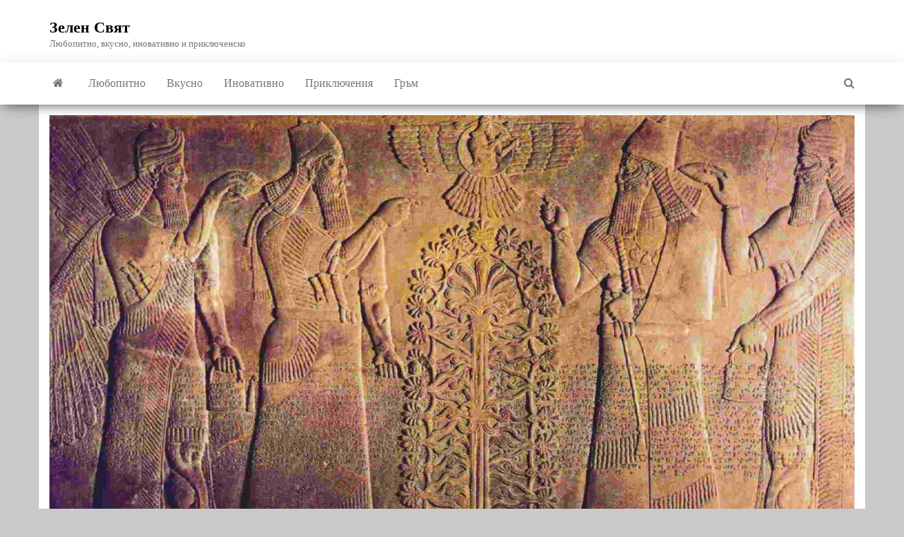

--- FILE ---
content_type: text/html; charset=UTF-8
request_url: https://zelensviat.com/%D0%BA%D0%B0%D0%BA-%D0%B4%D1%80%D0%B5%D0%B2%D0%BD%D0%B8%D1%82%D0%B5-%D0%B0%D0%BD%D1%83%D0%BD%D0%B0%D0%BA%D0%B8%D1%82%D0%B5-%D1%81%D1%8A%D0%B7%D0%B4%D0%B0%D0%BB%D0%B8-%D1%81%D0%B2%D0%B5%D1%82%D0%B0/
body_size: 6745
content:
<!DOCTYPE html><html lang="bg-BG"><head><meta http-equiv="content-type" content="text/html; charset=UTF-8" /><meta http-equiv="X-UA-Compatible" content="IE=edge"><meta name="viewport" content="width=device-width, initial-scale=1"><link rel="pingback" href="https://zelensviat.com/xmlrpc.php" /><meta name='robots' content='index, follow, max-image-preview:large, max-snippet:-1, max-video-preview:-1' /><!-- <link media="all" href="https://zelensviat.com/wp-content/cache/autoptimize/css/autoptimize_22fac2d56649d4bd3be0274f7dc3d01f.css" rel="stylesheet"> -->
<link rel="stylesheet" type="text/css" href="//zelensviat.com/wp-content/cache/wpfc-minified/q5o8s90n/a1oem.css" media="all"/><title>Как древните анунаки създали света - Зелен Свят</title><link rel="canonical" href="https://zelensviat.com/как-древните-анунаките-създали-света/" /><meta property="og:locale" content="bg_BG" /><meta property="og:type" content="article" /><meta property="og:title" content="Как древните анунаки създали света - Зелен Свят" /><meta property="og:description" content="Съществува доста мистерия около Шумерия, древната цивилизация в Месопотамия. Днес можем да намерим останките на тази велика цивилизация из земите&hellip;" /><meta property="og:url" content="https://zelensviat.com/как-древните-анунаките-създали-света/" /><meta property="og:site_name" content="Зелен Свят" /><meta property="article:publisher" content="https://www.facebook.com/zelensviat" /><meta property="article:published_time" content="2019-02-25T12:00:42+00:00" /><meta property="article:modified_time" content="2019-02-25T08:30:58+00:00" /><meta property="og:image" content="https://zelensviat.com/wp-content/uploads/2019/02/summerian-annunaki.jpg" /><meta property="og:image:width" content="1273" /><meta property="og:image:height" content="697" /><meta property="og:image:type" content="image/jpeg" /><meta name="author" content="martha" /><meta name="twitter:card" content="summary_large_image" /><meta name="twitter:label1" content="Written by" /><meta name="twitter:data1" content="martha" /> <script type="application/ld+json" class="yoast-schema-graph">{"@context":"https://schema.org","@graph":[{"@type":"WebPage","@id":"https://zelensviat.com/%d0%ba%d0%b0%d0%ba-%d0%b4%d1%80%d0%b5%d0%b2%d0%bd%d0%b8%d1%82%d0%b5-%d0%b0%d0%bd%d1%83%d0%bd%d0%b0%d0%ba%d0%b8%d1%82%d0%b5-%d1%81%d1%8a%d0%b7%d0%b4%d0%b0%d0%bb%d0%b8-%d1%81%d0%b2%d0%b5%d1%82%d0%b0/","url":"https://zelensviat.com/%d0%ba%d0%b0%d0%ba-%d0%b4%d1%80%d0%b5%d0%b2%d0%bd%d0%b8%d1%82%d0%b5-%d0%b0%d0%bd%d1%83%d0%bd%d0%b0%d0%ba%d0%b8%d1%82%d0%b5-%d1%81%d1%8a%d0%b7%d0%b4%d0%b0%d0%bb%d0%b8-%d1%81%d0%b2%d0%b5%d1%82%d0%b0/","name":"Как древните анунаки създали света - Зелен Свят","isPartOf":{"@id":"https://zelensviat.com/#website"},"primaryImageOfPage":{"@id":"https://zelensviat.com/%d0%ba%d0%b0%d0%ba-%d0%b4%d1%80%d0%b5%d0%b2%d0%bd%d0%b8%d1%82%d0%b5-%d0%b0%d0%bd%d1%83%d0%bd%d0%b0%d0%ba%d0%b8%d1%82%d0%b5-%d1%81%d1%8a%d0%b7%d0%b4%d0%b0%d0%bb%d0%b8-%d1%81%d0%b2%d0%b5%d1%82%d0%b0/#primaryimage"},"image":{"@id":"https://zelensviat.com/%d0%ba%d0%b0%d0%ba-%d0%b4%d1%80%d0%b5%d0%b2%d0%bd%d0%b8%d1%82%d0%b5-%d0%b0%d0%bd%d1%83%d0%bd%d0%b0%d0%ba%d0%b8%d1%82%d0%b5-%d1%81%d1%8a%d0%b7%d0%b4%d0%b0%d0%bb%d0%b8-%d1%81%d0%b2%d0%b5%d1%82%d0%b0/#primaryimage"},"thumbnailUrl":"https://zelensviat.com/wp-content/uploads/2019/02/summerian-annunaki.jpg","datePublished":"2019-02-25T12:00:42+00:00","dateModified":"2019-02-25T08:30:58+00:00","author":{"@id":"https://zelensviat.com/#/schema/person/84741453e0d19df2e0cc358eba29eeac"},"breadcrumb":{"@id":"https://zelensviat.com/%d0%ba%d0%b0%d0%ba-%d0%b4%d1%80%d0%b5%d0%b2%d0%bd%d0%b8%d1%82%d0%b5-%d0%b0%d0%bd%d1%83%d0%bd%d0%b0%d0%ba%d0%b8%d1%82%d0%b5-%d1%81%d1%8a%d0%b7%d0%b4%d0%b0%d0%bb%d0%b8-%d1%81%d0%b2%d0%b5%d1%82%d0%b0/#breadcrumb"},"inLanguage":"bg-BG","potentialAction":[{"@type":"ReadAction","target":["https://zelensviat.com/%d0%ba%d0%b0%d0%ba-%d0%b4%d1%80%d0%b5%d0%b2%d0%bd%d0%b8%d1%82%d0%b5-%d0%b0%d0%bd%d1%83%d0%bd%d0%b0%d0%ba%d0%b8%d1%82%d0%b5-%d1%81%d1%8a%d0%b7%d0%b4%d0%b0%d0%bb%d0%b8-%d1%81%d0%b2%d0%b5%d1%82%d0%b0/"]}]},{"@type":"ImageObject","inLanguage":"bg-BG","@id":"https://zelensviat.com/%d0%ba%d0%b0%d0%ba-%d0%b4%d1%80%d0%b5%d0%b2%d0%bd%d0%b8%d1%82%d0%b5-%d0%b0%d0%bd%d1%83%d0%bd%d0%b0%d0%ba%d0%b8%d1%82%d0%b5-%d1%81%d1%8a%d0%b7%d0%b4%d0%b0%d0%bb%d0%b8-%d1%81%d0%b2%d0%b5%d1%82%d0%b0/#primaryimage","url":"https://zelensviat.com/wp-content/uploads/2019/02/summerian-annunaki.jpg","contentUrl":"https://zelensviat.com/wp-content/uploads/2019/02/summerian-annunaki.jpg","width":1273,"height":697},{"@type":"BreadcrumbList","@id":"https://zelensviat.com/%d0%ba%d0%b0%d0%ba-%d0%b4%d1%80%d0%b5%d0%b2%d0%bd%d0%b8%d1%82%d0%b5-%d0%b0%d0%bd%d1%83%d0%bd%d0%b0%d0%ba%d0%b8%d1%82%d0%b5-%d1%81%d1%8a%d0%b7%d0%b4%d0%b0%d0%bb%d0%b8-%d1%81%d0%b2%d0%b5%d1%82%d0%b0/#breadcrumb","itemListElement":[{"@type":"ListItem","position":1,"name":"Home","item":"https://zelensviat.com/"},{"@type":"ListItem","position":2,"name":"Как древните анунаки създали света"}]},{"@type":"WebSite","@id":"https://zelensviat.com/#website","url":"https://zelensviat.com/","name":"Зелен Свят","description":"Любопитно, вкусно, иновативно и приключенско","potentialAction":[{"@type":"SearchAction","target":{"@type":"EntryPoint","urlTemplate":"https://zelensviat.com/?s={search_term_string}"},"query-input":{"@type":"PropertyValueSpecification","valueRequired":true,"valueName":"search_term_string"}}],"inLanguage":"bg-BG"},{"@type":"Person","@id":"https://zelensviat.com/#/schema/person/84741453e0d19df2e0cc358eba29eeac","name":"martha","image":{"@type":"ImageObject","inLanguage":"bg-BG","@id":"https://zelensviat.com/#/schema/person/image/","url":"https://secure.gravatar.com/avatar/2f3e98e2b3600bf3211100ca8d326e63?s=96&d=mm&r=g","contentUrl":"https://secure.gravatar.com/avatar/2f3e98e2b3600bf3211100ca8d326e63?s=96&d=mm&r=g","caption":"martha"},"url":"https://zelensviat.com/author/martha/"}]}</script> <link rel='dns-prefetch' href='//www.googletagmanager.com' /><link rel="alternate" type="application/rss+xml" title="Зелен Свят &raquo; Поток" href="https://zelensviat.com/feed/" /><link rel="alternate" type="application/rss+xml" title="Зелен Свят &raquo; поток за коментари" href="https://zelensviat.com/comments/feed/" /><link rel="alternate" type="application/rss+xml" title="Зелен Свят &raquo; поток за коментари на Как древните анунаки създали света" href="https://zelensviat.com/%d0%ba%d0%b0%d0%ba-%d0%b4%d1%80%d0%b5%d0%b2%d0%bd%d0%b8%d1%82%d0%b5-%d0%b0%d0%bd%d1%83%d0%bd%d0%b0%d0%ba%d0%b8%d1%82%d0%b5-%d1%81%d1%8a%d0%b7%d0%b4%d0%b0%d0%bb%d0%b8-%d1%81%d0%b2%d0%b5%d1%82%d0%b0/feed/" /> <script src='//zelensviat.com/wp-content/cache/wpfc-minified/edn0m8br/6knhw.js' type="text/javascript"></script>
<!-- <script type="text/javascript" src="https://zelensviat.com/wp-includes/js/jquery/jquery.min.js" id="jquery-core-js"></script> -->    <script type="text/javascript" src="https://www.googletagmanager.com/gtag/js?id=GT-PL3VC48" id="google_gtagjs-js" async></script> <script type="text/javascript" id="google_gtagjs-js-after">window.dataLayer = window.dataLayer || [];function gtag(){dataLayer.push(arguments);}
gtag("set","linker",{"domains":["zelensviat.com"]});
gtag("js", new Date());
gtag("set", "developer_id.dZTNiMT", true);
gtag("config", "GT-PL3VC48");</script> <link rel="https://api.w.org/" href="https://zelensviat.com/wp-json/" /><link rel="alternate" title="JSON" type="application/json" href="https://zelensviat.com/wp-json/wp/v2/posts/8572" /><link rel="EditURI" type="application/rsd+xml" title="RSD" href="https://zelensviat.com/xmlrpc.php?rsd" /><meta name="generator" content="WordPress 6.7.1" /><link rel='shortlink' href='https://zelensviat.com/?p=8572' /><link rel="alternate" title="oEmbed (JSON)" type="application/json+oembed" href="https://zelensviat.com/wp-json/oembed/1.0/embed?url=https%3A%2F%2Fzelensviat.com%2F%25d0%25ba%25d0%25b0%25d0%25ba-%25d0%25b4%25d1%2580%25d0%25b5%25d0%25b2%25d0%25bd%25d0%25b8%25d1%2582%25d0%25b5-%25d0%25b0%25d0%25bd%25d1%2583%25d0%25bd%25d0%25b0%25d0%25ba%25d0%25b8%25d1%2582%25d0%25b5-%25d1%2581%25d1%258a%25d0%25b7%25d0%25b4%25d0%25b0%25d0%25bb%25d0%25b8-%25d1%2581%25d0%25b2%25d0%25b5%25d1%2582%25d0%25b0%2F" /><meta name="generator" content="Site Kit by Google 1.142.0" /><link rel="icon" href="https://zelensviat.com/wp-content/uploads/2018/11/cropped-zelensviat-32x32.png" sizes="32x32" /><link rel="icon" href="https://zelensviat.com/wp-content/uploads/2018/11/cropped-zelensviat-192x192.png" sizes="192x192" /><link rel="apple-touch-icon" href="https://zelensviat.com/wp-content/uploads/2018/11/cropped-zelensviat-180x180.png" /><meta name="msapplication-TileImage" content="https://zelensviat.com/wp-content/uploads/2018/11/cropped-zelensviat-270x270.png" /></head><body data-rsssl=1 id="blog" class="post-template-default single single-post postid-8572 single-format-standard custom-background envo-mag-header-left envo-mag-content-1170 envo-mag-date-none"> <a class="skip-link screen-reader-text" href="#site-content">Skip to the content</a><div class="site-header container-fluid"><div class="container" ><div class="row" ><div class="site-heading " ><div class="site-branding-logo"></div><div class="site-branding-text"><p class="site-title"><a href="https://zelensviat.com/" rel="home">Зелен Свят</a></p><p class="site-description"> Любопитно, вкусно, иновативно и приключенско</p></div></div></div></div></div><div class="main-menu"><nav id="site-navigation" class="navbar navbar-default"><div class="container"><div class="navbar-header"> <button id="main-menu-panel" class="open-panel visible-xs" data-panel="main-menu-panel"> <span></span> <span></span> <span></span> </button></div><ul class="nav navbar-nav search-icon navbar-left hidden-xs"><li class="home-icon"> <a href="https://zelensviat.com/" title="Зелен Свят"> <i class="fa fa-home"></i> </a></li></ul><div class="menu-container"><ul id="menu-osnovno" class="nav navbar-nav navbar-left"><li itemscope="itemscope" itemtype="https://www.schema.org/SiteNavigationElement" id="menu-item-8" class="menu-item menu-item-type-taxonomy menu-item-object-category current-post-ancestor current-menu-parent current-post-parent menu-item-8"><a title="Любопитно" href="https://zelensviat.com/category/%d0%bb%d1%8e%d0%b1%d0%be%d0%bf%d0%b8%d1%82%d0%bd%d0%be/">Любопитно</a></li><li itemscope="itemscope" itemtype="https://www.schema.org/SiteNavigationElement" id="menu-item-16" class="menu-item menu-item-type-taxonomy menu-item-object-category menu-item-16"><a title="Вкусно" href="https://zelensviat.com/category/%d0%b2%d0%ba%d1%83%d1%81%d0%bd%d0%be/">Вкусно</a></li><li itemscope="itemscope" itemtype="https://www.schema.org/SiteNavigationElement" id="menu-item-17" class="menu-item menu-item-type-taxonomy menu-item-object-category menu-item-17"><a title="Иновативно" href="https://zelensviat.com/category/%d0%b8%d0%bd%d0%be%d0%b2%d0%b0%d1%82%d0%b8%d0%b2%d0%bd%d0%be/">Иновативно</a></li><li itemscope="itemscope" itemtype="https://www.schema.org/SiteNavigationElement" id="menu-item-18" class="menu-item menu-item-type-taxonomy menu-item-object-category menu-item-18"><a title="Приключения" href="https://zelensviat.com/category/%d0%bf%d1%80%d0%b8%d0%ba%d0%bb%d1%8e%d1%87%d0%b5%d0%bd%d0%b8%d1%8f/">Приключения</a></li><li itemscope="itemscope" itemtype="https://www.schema.org/SiteNavigationElement" id="menu-item-547" class="menu-item menu-item-type-taxonomy menu-item-object-category menu-item-547"><a title="Гръм" href="https://zelensviat.com/category/%d0%b3%d1%80%d1%8a%d0%bc/">Гръм</a></li></ul></div><ul class="nav navbar-nav search-icon navbar-right hidden-xs"><li class="top-search-icon"> <a href="#"> <i class="fa fa-search"></i> </a></li><div class="top-search-box"><form role="search" method="get" id="searchform" class="searchform" action="https://zelensviat.com/"><div> <label class="screen-reader-text" for="s">Търсене за:</label> <input type="text" value="" name="s" id="s" /> <input type="submit" id="searchsubmit" value="Търсене" /></div></form></div></ul></div></nav></div><div class="ad-after-menu container text-center"></div><div id="site-content" class="container main-container" role="main"><div class="page-area"><div class="row"><article class="col-md-12"><div class="post-8572 post type-post status-publish format-standard has-post-thumbnail hentry category-3 tag-2905 tag-2906 tag-360 tag-2907 tag-2904 tag-2902 tag-2903 tag-201 tag-1437"><div class="news-thumb "> <img class="lazy" src="https://zelensviat.com/wp-content/themes/envo-magazine/img/placeholder.png" data-src="https://zelensviat.com/wp-content/uploads/2019/02/summerian-annunaki-1140x641.jpg" title="Как древните анунаки създали света" alt="Как древните анунаки създали света"/> <noscript> <img width="1140" height="641" src="https://zelensviat.com/wp-content/uploads/2019/02/summerian-annunaki-1140x641.jpg" class="attachment-envo-magazine-single size-envo-magazine-single wp-post-image" alt="" decoding="async" fetchpriority="high" srcset="https://zelensviat.com/wp-content/uploads/2019/02/summerian-annunaki-1140x641.jpg 1140w, https://zelensviat.com/wp-content/uploads/2019/02/summerian-annunaki-720x405.jpg 720w" sizes="(max-width: 1140px) 100vw, 1140px" /> </noscript></div><h1 class="single-title">Как древните анунаки създали света</h1> <span class="posted-date"> 25/02/2019 </span> <span class="comments-meta"> Off <i class="fa fa-comments-o"></i> </span> <span class="author-meta"> <span class="author-meta-by">By</span> <a href="https://zelensviat.com/author/martha/"> martha </a> </span><div class="single-content"><div class="single-entry-summary"><div class="ad-before-content text-center"></div><p>Съществува доста мистерия около Шумерия, древната
цивилизация в Месопотамия. Днес можем да намерим останките на тази велика
цивилизация из земите на Ирак. Както всяко друга антична цивилизация, шумерите
са имали собствена интерпретация за създаването на човечеството.</p><p>През 1849 година, великобритански археолози открили 14 плочи
в Шумерия. Датирани са от XXIV
век пр. Хр. Първите две разказват историята на божествени същества, който
слезли на земята от небесата. Третата плоча разказва за шестте дни на създаването
на Земята. Описано е как съществата са създали човека чрез генетична
манипулация.</p><figure class="wp-block-image"><noscript><img decoding="async" width="580" height="288" src="https://zelensviat.com/wp-content/uploads/2019/02/sumeriantabletcropped.jpg" alt="" class="wp-image-8575" srcset="https://zelensviat.com/wp-content/uploads/2019/02/sumeriantabletcropped.jpg 580w, https://zelensviat.com/wp-content/uploads/2019/02/sumeriantabletcropped-300x149.jpg 300w" sizes="(max-width: 580px) 100vw, 580px" /></noscript><img decoding="async" width="580" height="288" src='data:image/svg+xml,%3Csvg%20xmlns=%22http://www.w3.org/2000/svg%22%20viewBox=%220%200%20580%20288%22%3E%3C/svg%3E' data-src="https://zelensviat.com/wp-content/uploads/2019/02/sumeriantabletcropped.jpg" alt="" class="lazyload wp-image-8575" data-srcset="https://zelensviat.com/wp-content/uploads/2019/02/sumeriantabletcropped.jpg 580w, https://zelensviat.com/wp-content/uploads/2019/02/sumeriantabletcropped-300x149.jpg 300w" data-sizes="(max-width: 580px) 100vw, 580px" /></figure><p>Дали това са просто митове или истинската история на
човечеството?</p><p>Според шумерските плочи преди 445 хиляди години боговете „Създадели“ дошли на Земята. Единствените обитатели тук били видите животни. Шумерите нарекли тези същества анунаки, което в превод означава „Тези, които от небето дойдоха на Земята“. Те дошли от планета наречена Нибиру, която всеки 3,600 години навлизала в орбитата на Слънцето. Според плочите, атмосферата на тази планета започнала рязко да се влошава. За да я стабилизират анунаките се нуждаели от злато. Когато дошли на Земята, за разлика от останалият живот тук, те са можели да живеят по хиляди години. Създали минно селище наречено Еридиг в Персийски залив. Техният водач бил Енки. Анунаките довели със себе си друг вид същества, който смятали за по-нисши от тях. Те им слугували като добивали злато. Тези сказания са повторени в вавилонските плочи, датирани от XVIII век пр. Хр.</p><figure class="wp-block-image"><noscript><img decoding="async" width="550" height="244" src="https://zelensviat.com/wp-content/uploads/2019/02/Sumeriancreation.jpg" alt="" class="wp-image-8576" srcset="https://zelensviat.com/wp-content/uploads/2019/02/Sumeriancreation.jpg 550w, https://zelensviat.com/wp-content/uploads/2019/02/Sumeriancreation-300x133.jpg 300w" sizes="(max-width: 550px) 100vw, 550px" /></noscript><img decoding="async" width="550" height="244" src='data:image/svg+xml,%3Csvg%20xmlns=%22http://www.w3.org/2000/svg%22%20viewBox=%220%200%20550%20244%22%3E%3C/svg%3E' data-src="https://zelensviat.com/wp-content/uploads/2019/02/Sumeriancreation.jpg" alt="" class="lazyload wp-image-8576" data-srcset="https://zelensviat.com/wp-content/uploads/2019/02/Sumeriancreation.jpg 550w, https://zelensviat.com/wp-content/uploads/2019/02/Sumeriancreation-300x133.jpg 300w" data-sizes="(max-width: 550px) 100vw, 550px" /></figure><p>След хилядолетия, слугите се разбунтували, мислейки, че ще могат да победят господарите си. Това обаче почти изцяло унищожило тяхната раса и анунаките останали без работна ръка. Господаря на Нибиру заповядал на сина си Енки генетично да създаде нова раса. След множество експерименти бил създаден човека – смеска между Хомо еректус и анунаките. Този хибрид бил наречен Хомо сапиенс. Според плочите първият човек бил наречен Адаму. Човекът станал работната ръка на тези богове. Тъй като е имало нужда от голям брой работници, анунаките създали човека с възможността да създава потомство. Това довело до пренаселеност и много били изгонени от селищата. Това може би е оригиналната история за Райска градина и прогонването на Адам и Ева.</p><figure class="wp-block-image"><noscript><img decoding="async" width="600" height="489" src="https://zelensviat.com/wp-content/uploads/2019/02/An-Anu.jpg" alt="" class="wp-image-8574" srcset="https://zelensviat.com/wp-content/uploads/2019/02/An-Anu.jpg 600w, https://zelensviat.com/wp-content/uploads/2019/02/An-Anu-300x245.jpg 300w" sizes="(max-width: 600px) 100vw, 600px" /></noscript><img decoding="async" width="600" height="489" src='data:image/svg+xml,%3Csvg%20xmlns=%22http://www.w3.org/2000/svg%22%20viewBox=%220%200%20600%20489%22%3E%3C/svg%3E' data-src="https://zelensviat.com/wp-content/uploads/2019/02/An-Anu.jpg" alt="" class="lazyload wp-image-8574" data-srcset="https://zelensviat.com/wp-content/uploads/2019/02/An-Anu.jpg 600w, https://zelensviat.com/wp-content/uploads/2019/02/An-Anu-300x245.jpg 300w" data-sizes="(max-width: 600px) 100vw, 600px" /></figure><p>Шумерите са създали изключително много потребни устройства, който използваме до днес, като часовника, календара, каналите, колелото и може би първият език, но за всичко това те приписват постиженията на анунаките, който ги научили на всички тези неща, за да могат да са по-полезни. Защо приемаме и използваме инструментите, но отричаме създателите им, колкото и странен да ни звучи тази митологична, фантастична история за създаването на човечеството?</p><p style="text-align:right">Автор: Мартина С. Попова</p><div class="ad-after-content text-center"></div></div><div class="entry-footer"><div class="cat-links"><span class="space-right">Category</span><a href="https://zelensviat.com/category/%d0%bb%d1%8e%d0%b1%d0%be%d0%bf%d0%b8%d1%82%d0%bd%d0%be/">Любопитно</a></div></div><div class="entry-footer"><div class="tags-links"><span class="space-right">Tags</span><a href="https://zelensviat.com/tag/%d0%b0%d0%bd%d1%83%d0%bd%d0%b0%d0%ba%d0%b8/">Анунаки</a> <a href="https://zelensviat.com/tag/%d0%b1%d0%be%d0%b3%d0%be%d0%b2%d0%b5/">богове</a> <a href="https://zelensviat.com/tag/%d0%b8%d1%81%d1%82%d0%be%d1%80%d0%b8%d1%8f/">история</a> <a href="https://zelensviat.com/tag/%d0%bf%d0%bb%d0%be%d1%87%d0%b8/">плочи</a> <a href="https://zelensviat.com/tag/%d1%81%d1%8a%d0%b7%d0%b4%d0%b0%d0%b2%d0%b0%d0%bd%d0%b5/">създаване</a> <a href="https://zelensviat.com/tag/%d1%81%d1%8a%d0%b7%d0%b4%d0%b0%d1%82%d0%b5%d0%bb%d0%b8/">създатели</a> <a href="https://zelensviat.com/tag/%d1%81%d1%8a%d1%89%d0%b5%d1%81%d1%82%d0%b2%d0%be/">същество</a> <a href="https://zelensviat.com/tag/%d1%87%d0%be%d0%b2%d0%b5%d0%ba/">човек</a> <a href="https://zelensviat.com/tag/%d1%87%d0%be%d0%b2%d0%b5%d1%87%d0%b5%d1%81%d1%82%d0%b2%d0%be/">човечество</a></div></div></div><div class="prev-next-links"><div class="arrowLeft"> <a href="https://zelensviat.com/%d0%b3%d1%80%d0%be%d0%b7%d0%bd%d0%b8%d1%82%d0%b5-%d0%b1%d0%b5%d0%b1%d0%b5%d1%82%d0%b0-%d0%bd%d0%b0-%d1%81%d1%80%d0%b5%d0%b4%d0%bd%d0%be%d0%b2%d0%b5%d0%ba%d0%be%d0%b2%d0%b8%d0%b5%d1%82%d0%be/" rel="prev"><i class="fa fa-angle-double-left fa-2x" aria-hidden="true"></i></a><div class="prev-next-links-thumb"> <a href="https://zelensviat.com/%d0%b3%d1%80%d0%be%d0%b7%d0%bd%d0%b8%d1%82%d0%b5-%d0%b1%d0%b5%d0%b1%d0%b5%d1%82%d0%b0-%d0%bd%d0%b0-%d1%81%d1%80%d0%b5%d0%b4%d0%bd%d0%be%d0%b2%d0%b5%d0%ba%d0%be%d0%b2%d0%b8%d0%b5%d1%82%d0%be/" rel="prev"><noscript><img width="160" height="120" src="https://zelensviat.com/wp-content/uploads/2019/02/GettyImages-146323626.0.0-160x120.jpg" class="attachment-envo-magazine-thumbnail size-envo-magazine-thumbnail wp-post-image" alt="" decoding="async" /></noscript><img width="160" height="120" src='data:image/svg+xml,%3Csvg%20xmlns=%22http://www.w3.org/2000/svg%22%20viewBox=%220%200%20160%20120%22%3E%3C/svg%3E' data-src="https://zelensviat.com/wp-content/uploads/2019/02/GettyImages-146323626.0.0-160x120.jpg" class="lazyload attachment-envo-magazine-thumbnail size-envo-magazine-thumbnail wp-post-image" alt="" decoding="async" /></a></div><div class="prev-next-links-title"> <a href="https://zelensviat.com/%d0%b3%d1%80%d0%be%d0%b7%d0%bd%d0%b8%d1%82%d0%b5-%d0%b1%d0%b5%d0%b1%d0%b5%d1%82%d0%b0-%d0%bd%d0%b0-%d1%81%d1%80%d0%b5%d0%b4%d0%bd%d0%be%d0%b2%d0%b5%d0%ba%d0%be%d0%b2%d0%b8%d0%b5%d1%82%d0%be/" rel="prev">Грозните бебета на средновековието</a></div></div><div class="arrowRight"> <a href="https://zelensviat.com/%d1%85%d1%8e%d1%80%d1%80%d0%b5%d0%bc-%d0%be%d1%82-%d0%bd%d0%b0%d0%bb%d0%be%d0%b6%d0%bd%d0%b8%d1%86%d0%b0-%d0%b4%d0%be-%d1%81%d1%83%d0%bb%d1%82%d0%b0%d0%bd%d0%ba%d0%b0/" rel="next"><i class="fa fa-angle-double-right fa-2x" aria-hidden="true"></i></a><div class="prev-next-links-thumb"> <a href="https://zelensviat.com/%d1%85%d1%8e%d1%80%d1%80%d0%b5%d0%bc-%d0%be%d1%82-%d0%bd%d0%b0%d0%bb%d0%be%d0%b6%d0%bd%d0%b8%d1%86%d0%b0-%d0%b4%d0%be-%d1%81%d1%83%d0%bb%d1%82%d0%b0%d0%bd%d0%ba%d0%b0/" rel="next"><noscript><img width="160" height="120" src="https://zelensviat.com/wp-content/uploads/2019/02/заглавна-4-160x120.jpg" class="attachment-envo-magazine-thumbnail size-envo-magazine-thumbnail wp-post-image" alt="" decoding="async" /></noscript><img width="160" height="120" src='data:image/svg+xml,%3Csvg%20xmlns=%22http://www.w3.org/2000/svg%22%20viewBox=%220%200%20160%20120%22%3E%3C/svg%3E' data-src="https://zelensviat.com/wp-content/uploads/2019/02/заглавна-4-160x120.jpg" class="lazyload attachment-envo-magazine-thumbnail size-envo-magazine-thumbnail wp-post-image" alt="" decoding="async" /></a></div><div class="prev-next-links-title"> <a href="https://zelensviat.com/%d1%85%d1%8e%d1%80%d1%80%d0%b5%d0%bc-%d0%be%d1%82-%d0%bd%d0%b0%d0%bb%d0%be%d0%b6%d0%bd%d0%b8%d1%86%d0%b0-%d0%b4%d0%be-%d1%81%d1%83%d0%bb%d1%82%d0%b0%d0%bd%d0%ba%d0%b0/" rel="next">Хюррем &#8211; от наложница до султанка!</a></div></div></div><div class="single-footer"><div id="comments" class="comments-template"></div></div></div></article></div></div></div><footer id="colophon" class="footer-credits container-fluid"><div class="container"><div class="footer-credits-text text-center"> Всички права запазени - zelensviat.com</div></div></footer> <noscript><style>.lazyload{display:none;}</style></noscript><script data-noptimize="1">window.lazySizesConfig=window.lazySizesConfig||{};window.lazySizesConfig.loadMode=1;</script><script async data-noptimize="1" src='https://zelensviat.com/wp-content/plugins/autoptimize/classes/external/js/lazysizes.min.js'></script> <script type="text/javascript" id="webfont-loader-js-after">WebFont.load({google:{families:['IBM Plex Sans:400:cyrillic,cyrillic-ext,devanagari,greek,greek-ext,khmer,latin,latin-ext,vietnamese,hebrew,arabic,bengali,gujarati,tamil,telugu,thai']}});</script> <script defer src="https://zelensviat.com/wp-content/cache/autoptimize/js/autoptimize_f6a517201d2d71c6d37282e98e7dfeed.js"></script></body></html><!-- WP Fastest Cache file was created in 0.58874797821045 seconds, on 08-01-25 9:39:37 -->